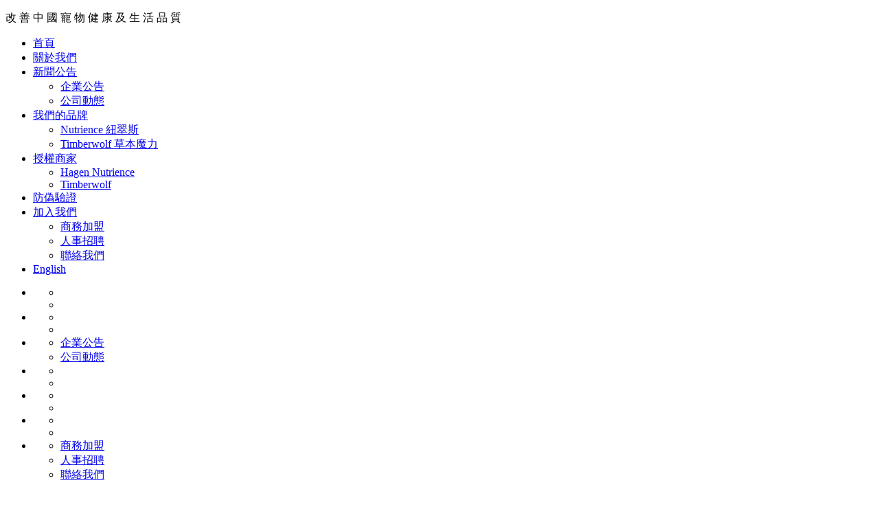

--- FILE ---
content_type: text/html; charset=UTF-8
request_url: https://www.gsechina.com.cn/verify
body_size: 6328
content:
<!DOCTYPE html>
<html lang="zh-HK">
<head>
    <meta charset="UTF-8">
        <title>全球易供 | Nutrience | Timberwolf</title>
	<meta name="viewport" content="width=device-width, initial-scale=1, maximum-scale=1">
    <meta name="Keywords" content="全球易供,草本魔力,GSE,Timberwolf,Nutrience,纽翠斯" />
    <meta name="description" content="全球易供是纽翠斯Nutrience、草本魔力Timberwolf等进口宠物品牌国内经销商">
    <link rel="shortcut icon" href="/images/favicon.ico">
     
    
    <!-- CSS StyleSheets -->
    <link rel="stylesheet" href="/css/font-awesome.min.css">
    <link rel="stylesheet" href="/css/font-defined.css">
    <link rel="stylesheet" href="/css/animate.css">
    <link rel="stylesheet" href="/css/prettyPhoto.css">
    <link rel="stylesheet" href="/css/slick.css">
    <link rel="stylesheet" href="/rs-plugin/css/settings.css">
    <link rel="stylesheet" href="/css/style.css">
    <link rel="stylesheet" href="/css/swiper-bundle.min.css">
    <link rel="stylesheet" href="/css/responsive.css">
    <link rel="stylesheet" href="/css/introjs-rtl.css">
    <link rel="stylesheet" href="/css/introjs.css">
    <link rel="stylesheet" href="/css/nav.css">
    <!-- <link rel="stylesheet" href="/css/menu.css"> -->


    <!--[if lt IE 9]>
    <link rel="stylesheet" href="/css/ie.css">
    <script type="text/javascript" src="/js/html5.js"></script>
    <![endif]-->
    
    <!-- Skin style (** you can change the link below with the one you need from skins folder in the css folder **) -->
    <link rel="stylesheet" href="/css/skins/default.css">
    <!-- 版本报错 -->

</head>
<body>
<div class="pageWrapper">
    <div class="pet_top_text">
        <p>改   善   中   國   寵   物   健   康   及   生   活   品   質</p>
    </div>
	<!-- Header Start -->
	<div id='headWrapper' class='clearfix'>
        <!-- top bar start -->
        <div class='top-bar'>
        </div>
        <!-- top bar end -->
        <!-- Logo, global navigation menu and search start -->
        <!-- mobile -->
    	<header class='top-head mobile_nav' data-sticky='true'>
            <div class='container'>
                <div class='row'>
                    <div class='logo cell-3'>
                        <a href='/'></a>
                    </div>
                    <div class='cell-9 top-menu'>
                        <nav class='top-nav mega-menu'>
                            <ul>
                                <li >
                                    <a href='/'><span>首頁</span></a>
                                </li>
								<li >
                                    <a href='/about'><span>關於我們</span></a>
                                </li>
                                <li >
                                    <a href='#'><span>新聞公告</span></a>
                                    <ul>
										<li ><a href='/news/list'><span>企業公告</span></a></li>
										<li ><a href='/news/information'><span>公司動態</span></a></li>
                                	</ul>
                                </li>
								<li >
                            		<a href='#'><span>我們的品牌</span></a>
                                	<ul> 
                                                                                                                                    <li ><a href="/brand/list?id=10054&pid=10055">Nutrience 紐翠斯</a></li>
                                                                                                                                                                                <li ><a href="/brand/list?id=10087&pid=10088">Timberwolf 草本魔力</a></li>
                                                                                                                    	</ul>

                            	</li>
								<li >
									<a href='#'><span>授權商家</span></a>
                                	<ul>
                                        <li ><a href='/wholesalers/nutrience'>Hagen Nutrience</a></li>
                                        <li ><a href='/wholesalers/timberwolf'>Timberwolf</a></li>
                                    </ul>
                            	</li>
								<li class='selected'>
                                    <a href='/verify'><span>防偽驗證</span></a>
                                </li>
								<li >
                                    <a href='#'><span>加入我們</span></a>
                                    <ul>
										<li ><a href='/contact/join'><span>商務加盟</span></a></li>
										<li ><a href='/contact/give'><span>人事招聘</span></a></li>
										<li ><a href='/contact/index'><span>聯絡我們</span></a></li>
                                	</ul>
                                </li>
                                
                                <li>
                                                                        <a href='/verify/index?language=en-US'><span>English</span></a>
                                                                    </li>
                            </ul>
                        </nav>
                    </div>
                </div>
            </div>
        </header>
        <!-- mobile -->
        <div class="container_nav mobile_nav">
            <div class='row nav_row'>
                <ul id="nav_bar" class="nav_bar">
                    <li class="current_second current">
                        <div id="brand_second" class="brand_second brand_scroll">
                            <ul class="news_second">
                                                                                                            <li class="Nutrience_mobile">
                                            <a class="logo_a" style="background: url('/images/brand_logo/Nutrience_b.png');" href="/brand/list?id=10054&pid=10055#brand_10054">
                                            </a>
                                            <a class="logo_a" style="background: url('/images/brand_logo/Nutrience_c.png');display: none;" href="/brand/list?id=10054&pid=10055#brand_10054">
                                            </a>
                                        </li>
                                                                                                                                                <li class="Timberwolf_mobile">
                                            <a class="logo_a" style="background: url('/images/brand_logo/Timberwolf-b.png');" href="/brand/list?id=10087&pid=10088#brand_10087">
                                            </a>
                                            <a class="logo_a" style="background: url('/images/brand_logo/Timberwolf-w.png');display: none;" href="/brand/list?id=10087&pid=10088#brand_10087">
                                            </a>
                                        </li>
                                                                                                </ul>
                        </div>
                    </li>
                    <li class="current_second">
                        <div id="brand_second" class="brand_second brand_scroll">
                            <ul class="news_second">
                                                                                                            <li class="Nutrience_mobile">
                                            <a class="logo_a" style="background: url('/images/brand_logo/Nutrience_b.png');" href="/brand/list?id=10054&pid=10055#brand_10054">
                                            </a>
                                            <a class="logo_a" style="background: url('/images/brand_logo/Nutrience_c.png');display: none;" href="/brand/list?id=10054&pid=10055#brand_10054">
                                            </a>
                                        </li>
                                                                                                                                                <li class="Timberwolf_mobile">
                                            <a class="logo_a" style="background: url('/images/brand_logo/Timberwolf-b.png');" href="/brand/list?id=10087&pid=10088#brand_10087">
                                            </a>
                                            <a class="logo_a" style="background: url('/images/brand_logo/Timberwolf-w.png');display: none;" href="/brand/list?id=10087&pid=10088#brand_10087">
                                            </a>
                                        </li>
                                                                                                </ul>
                        </div>
                    </li>
                    
                    <li class="current_second">
                        <div id="brand_second" class="brand_second ">
                            <ul class="news_second">
                                <li ><a href='/news/list'><span>企業公告</span></a></li>
                                <li ><a href='/news/information'><span>公司動態</span></a></li>
                            </ul>
                        </div>
                    </li>
                    <li class="current_second">
                        <div id="brand_second" class="brand_second brand_scroll ">
                            <ul class="news_second">
                                                                                                            <li class="Nutrience_mobile">
                                                                                            <a class="logo_a" style="background: url('/images/brand_logo/Nutrience_b.png');" href="/brand/list?id=10054&pid=10055#brand_10054">
                                                </a>
                                                <a class="logo_a" style="background: url('/images/brand_logo/Nutrience_c.png');display: none;" href="/brand/list?id=10054&pid=10055#brand_10054">
                                                </a>
                                                                                    </li>
                                                                                                                                                <li class="Timberwolf_mobile">
                                                                                            <a class="logo_a" style="background: url('/images/brand_logo/Timberwolf-b.png');" href="/brand/list?id=10087&pid=10088#brand_10087">
                                                </a>
                                                <a class="logo_a" style="background: url('/images/brand_logo/Timberwolf-w.png');display: none;" href="/brand/list?id=10087&pid=10088#brand_10087">
                                                </a>
                                                                                    </li>
                                                                                                </ul>
                        </div>
                    </li>
                    <li class="current_second">
                        <div id="brand_second" class="brand_second brand_scroll ">
                            <ul class="news_second">
                                                                        <li class="Nutrience_mobile">
                                                                                            <a class="logo_a" style="background: url('/images/brand_logo/Nutrience_b.png');" href="/wholesalers/nutrience#nutrience">
                                                </a>
                                                <a class="logo_a" style="background: url('/images/brand_logo/Nutrience_c.png');display: none;" href="/wholesalers/nutrience#nutrience">
                                                </a>
                                                                                    </li>
                                                                        <li class="Timberwolf_mobile">
                                                                                            <a class="logo_a" style="background: url('/images/brand_logo/Timberwolf-b.png');" href="/wholesalers/timberwolf#timberwolf">
                                                </a>
                                                <a class="logo_a" style="background: url('/images/brand_logo/Timberwolf-w.png');display: none;" href="/wholesalers/timberwolf#timberwolf">
                                                </a>
                                                                                    </li>
                                                            </ul>
                        </div>
                    </li>
                    <li class="current_second">
                        <div id="brand_second" class="brand_second brand_scroll">
                            <ul class="news_second">
                                                                                                            <li class="Nutrience_mobile">
                                            <a class="logo_a" style="background: url('/images/brand_logo/Nutrience_b.png');" href="/brand/list?id=10054&pid=10055#brand_10054">
                                            </a>
                                            <a class="logo_a" style="background: url('/images/brand_logo/Nutrience_c.png');display: none;" href="/brand/list?id=10054&pid=10055#brand_10054">
                                            </a>
                                        </li>
                                                                                                                                                <li class="Timberwolf_mobile">
                                            <a class="logo_a" style="background: url('/images/brand_logo/Timberwolf-b.png');" href="/brand/list?id=10087&pid=10088#brand_10087">
                                            </a>
                                            <a class="logo_a" style="background: url('/images/brand_logo/Timberwolf-w.png');display: none;" href="/brand/list?id=10087&pid=10088#brand_10087">
                                            </a>
                                        </li>
                                                                                                </ul>
                        </div>
                    </li>
                    <li class="current_second">
                        <div id="brand_second" class="brand_second brand_scroll ">
                            <ul class="news_second">
                                <li ><a href='/contact/join'><span>商務加盟</span></a></li>
                                <li ><a href='/contact/give'><span>人事招聘</span></a></li>
                                <li ><a href='/contact/index'><span>聯絡我們</span></a></li>
                            </ul>
                        </div>
                    </li>
                </ul>
            </div>
        </div>
        <!-- PC -->
        <div class="container_nav pc_nav">
            <div class='row nav_row'>
                <div class='logo cell-3'>
                    <a href='/'></a>
                </div>
                <div>
                    <ul id="nav_bar" class="nav_bar">
                        <li class="current_second current"><a style="opacity: 0;" href="/"><span>首頁</span></a>
                            <div id="brand_second" class="brand_second brand_scroll">
                                <ul class="news_second">
                                                                                                                        <li class="Nutrience">
                                                <a class="logo_a" style="background: url('/images/brand_logo/Nutrience_b.png');" href="/brand/list?id=10054&pid=10055">
                                                </a>
                                                <a class="logo_a" style="background: url('/images/brand_logo/Nutrience_c.png');display: none;" href="/brand/list?id=10054&pid=10055">
                                                </a>
                                            </li>
                                                                                                                                                                <li class="Timberwolf">
                                                <a class="logo_a" style="background: url('/images/brand_logo/Timberwolf-b.png');" href="/brand/list?id=10087&pid=10088">
                                                </a>
                                                <a class="logo_a" style="background: url('/images/brand_logo/Timberwolf-w.png');display: none;" href="/brand/list?id=10087&pid=10088">
                                                </a>
                                            </li>
                                                                                                            </ul>
                            </div>
                        </li>
                        <li><a href='/about'><span>關於我們</span></a>
                            <div id="brand_second" class="brand_second brand_scroll">
                                <ul class="news_second">
                                                                                                                        <li class="Nutrience">
                                                <a class="logo_a" style="background: url('/images/brand_logo/Nutrience_b.png');" href="/brand/list?id=10054&pid=10055">
                                                </a>
                                                <a class="logo_a" style="background: url('/images/brand_logo/Nutrience_c.png');display: none;" href="/brand/list?id=10054&pid=10055">
                                                </a>
                                            </li>
                                                                                                                                                                <li class="Timberwolf">
                                                <a class="logo_a" style="background: url('/images/brand_logo/Timberwolf-b.png');" href="/brand/list?id=10087&pid=10088">
                                                </a>
                                                <a class="logo_a" style="background: url('/images/brand_logo/Timberwolf-w.png');display: none;" href="/brand/list?id=10087&pid=10088">
                                                </a>
                                            </li>
                                                                                                            </ul>
                            </div>
                        </li>
                        
                        <li class="current_second"><a href="#"><span>新聞公告</span></a>
                            <div id="brand_second" class="brand_second ">
                                <ul class="news_second">
                                    <li ><a href='/news/list'><span>企業公告</span></a></li>
                                    <li ><a href='/news/information'><span>公司動態</span></a></li>
                                </ul>
                            </div>
                        </li>
                        <li class="current_second"><a href="#"><span>我們的品牌</span></a>
                            <div id="brand_second" class="brand_second brand_scroll ">
                                <ul class="news_second">
                                                                                                                        <li class="Nutrience">
                                                                                                    <a class="logo_a" style="background: url('/images/brand_logo/Nutrience_b.png');" href="/brand/list?id=10054&pid=10055">
                                                    </a>
                                                    <a class="logo_a" style="background: url('/images/brand_logo/Nutrience_c.png');display: none;" href="/brand/list?id=10054&pid=10055">
                                                    </a>
                                                                                            </li>
                                                                                                                                                                <li class="Timberwolf">
                                                                                                    <a class="logo_a" style="background: url('/images/brand_logo/Timberwolf-b.png');" href="/brand/list?id=10087&pid=10088">
                                                    </a>
                                                    <a class="logo_a" style="background: url('/images/brand_logo/Timberwolf-w.png');display: none;" href="/brand/list?id=10087&pid=10088">
                                                    </a>
                                                                                            </li>
                                                                                                            </ul>
                            </div>
                        </li>
                        <li class="current_second"><a href="#"><span>授權商家</span></a>
                            <div id="brand_second" class="brand_second brand_scroll ">
                                <ul class="news_second">
                                                                        <li class="Nutrience">
                                                                                    <a class="logo_a" style="background: url('/images/brand_logo/Nutrience_b.png');" href="/wholesalers/nutrience">
                                            </a>
                                            <a class="logo_a" style="background: url('/images/brand_logo/Nutrience_c.png');display: none;" href="/wholesalers/nutrience">
                                            </a>
                                                                            </li>
                                                                        <li class="Timberwolf">
                                                                                    <a class="logo_a" style="background: url('/images/brand_logo/Timberwolf-b.png');" href="/wholesalers/timberwolf">
                                            </a>
                                            <a class="logo_a" style="background: url('/images/brand_logo/Timberwolf-w.png');display: none;" href="/wholesalers/timberwolf">
                                            </a>
                                                                            </li>
                                                                    </ul>
                            </div>
                        </li>
                        <li><a href='/verify'><span>防偽驗證</span></a>
                            <div id="brand_second" class="brand_second brand_scroll">
                                <ul class="news_second">
                                                                                                                        <li class="Nutrience">
                                                <a class="logo_a" style="background: url('/images/brand_logo/Nutrience_b.png');" href="/brand/list?id=10054&pid=10055">
                                                </a>
                                                <a class="logo_a" style="background: url('/images/brand_logo/Nutrience_c.png');display: none;" href="/brand/list?id=10054&pid=10055">
                                                </a>
                                            </li>
                                                                                                                                                                <li class="Timberwolf">
                                                <a class="logo_a" style="background: url('/images/brand_logo/Timberwolf-b.png');" href="/brand/list?id=10087&pid=10088">
                                                </a>
                                                <a class="logo_a" style="background: url('/images/brand_logo/Timberwolf-w.png');display: none;" href="/brand/list?id=10087&pid=10088">
                                                </a>
                                            </li>
                                                                                                            </ul>
                            </div>
                        </li>
                        <li class="current_second"><a href="#"><span>加入我們</span></a>
                            <div id="brand_second" class="brand_second ">
                                <ul class="news_second">
                                    <li ><a href='/contact/join'><span>商務加盟</span></a></li>
                                    <li ><a href='/contact/give'><span>人事招聘</span></a></li>
                                    <li ><a href='/contact/index'><span>聯絡我們</span></a></li>
                                </ul>
                            </div>
                        </li>
                        <li>
                                                            <a href='/verify/index?language=en-US'><span>EN</span></a>
                                                        </li>
                    </ul> 
                </div>
            </div>
        </div>
        
        <!-- Logo, Global navigation menu and search end -->
    </div>
    <!-- Header End -->
    
    <div id="contentWrapper">
		<style>
.container_nav .nav_bar li:nth-child(6) .brand_second {
    opacity: 1;
    visibility: visible;
}
</style>
<div class="sectionWrapper img-pattern">
    <div class="container margin_top_8 margin_6">
        <div class="row">
            <div class="cell-6 fx" data-animate="fadeInLeft">
                <h3 class="block-head">鄭重提示</h3>
                <p style="font-size: 19px;font-weight: 600;color: #3c2eff;">只有保稅倉發貨的美版紐翠斯黑鉆貓糧為唯一正品。</p>
            </div>

            <div class="cell-6 fx" data-animate="fadeInRight">
                <h3 class="block-head">防僞查詢</h3>
                <div class="contact-form padd-bottom-20">
                    <!-- <form action="#" id="hire_form">
                        <div class="form-input">
                            <input id="securityCodeField" type="text" placeholder="請刮開覆蓋層，將16位防僞碼輸入，即可驗證真僞！" required>
                        </div>
                        <div>
                            <input type="button" id="securityCodeSubmitButton" class="btn btn-small main-bg" value="查詢">
                        </div>
                    </form> -->
                    <div class="codeContent">
                        <p>使用手機微信掃描此二維碼，關註【全球易供】公眾號，在公眾號底部菜單欄點【放心買好糧】，點【驗下真偽】，進入【全球易供GSE官方】小程序，點擊【掃碼】掃描包裝袋上的防偽碼即可。</p>
                        <img src="/images/code/qrcode.jpg" alt="">
                    </div>
                </div>
                <div id="securityCodeLengthFieldError" class="box error-box fx" data-animate="fadeInLeft" style="display: none;">
                    <p>* Please enter 16 Security Code for inquiry!</p>
                </div>

                <div id="securityCodeReturn" class="box success-box fx" data-animate="fadeInRight" style="display: none;"> 
                    <p id="securityCodeReturnInfo"></p>
                </div>
            </div>
        </div>
    </div>
</div>    
    </div>

    <!-- Footer start -->
    <footer id='footWrapper'>
        <!-- footer bottom bar start -->
        <div class="footer-bottom">
		    <div class="container">
	    		<div class="row">
		    		<!-- footer copyrights Center cell -->
		    		<div class="copyrights-center cell-12">
		    			
                        <ul class="footer-menu-center">
                            <li><a href='/'>首頁</a></li>
                            <li><a href='/about'>關於我們</a></li>
                            <li><a href='/contact'>聯絡我們</a></li>
                            <li><a href='/contact'>代理加盟</a></li>
                            <li><a href='/verify'>防偽驗證</a></li>
                        </ul>
                                                    网站运维：深圳市全球易供贸易有限公司                                                <a class="records"  target = "_blank" href="http://beian.miit.gov.cn/">粤ICP备19012447号</a>
                    </div>
	    		</div>
		    </div>
	    </div>
        <!-- footer bottom bar end -->
        <!-- <div id="baiduRanking"></div> -->
    </footer>
    <!-- Footer end -->
    <!-- Back to top Link -->
    <div id='to-top' class='main-bg'><span class='fa fa-chevron-up'></span></div>
	
</div> 
 </script>
<!-- 统计浏览量 -->
<script>
    var _hmt = _hmt || [];
    (function() {
        var hm = document.createElement("script");
        hm.src = "https://hm.baidu.com/hm.js?761d3587d55503824ece36051a5cfb4c";
        var s = document.getElementsByTagName("script")[0]; 
        s.parentNode.insertBefore(hm, s);
    })();
</script>

<!-- Load JS siles -->
<script type="text/javascript" src="/js/jquery.min.js"></script>

<!-- Waypoints script -->
<script type="text/javascript" src="/js/waypoints.min.js"></script>

<!-- SLIDER REVOLUTION SCRIPTS  -->
<script type="text/javascript" src="/rs-plugin/js/jquery.themepunch.tools.min.js"></script>
<script type="text/javascript" src="/rs-plugin/js/jquery.themepunch.revolution.min.js"></script>

<!-- Animate numbers increment -->
<script type="text/javascript" src="/js/jquery.animateNumber.min.js"></script>

<!-- slick slider carousel -->
<!-- <script type="text/javascript" src="/js/slick.min.js"></script> -->

<!-- swiper -->
<script type="text/javascript" src="/js/swiper-bundle.min.js"></script>

<!-- Animate numbers increment -->
<script type="text/javascript" src="/js/jquery.easypiechart.min.js"></script>

<!-- PrettyPhoto script -->
<script type="text/javascript" src="/js/jquery.prettyPhoto.js"></script>

<!-- Product images zoom plugin -->
<script type="text/javascript" src="/js/jquery.elevateZoom-3.0.8.min.js"></script>

<!-- Input placeholder plugin -->
<script type="text/javascript" src="/js/jquery.placeholder.js"></script>
 
<!-- NiceScroll plugin -->
<script type="text/javascript" src="/js/jquery.nicescroll.min.js"></script>

<!-- isotope plugin -->
<script type="text/javascript" src="/js/isotope.pkgd.min.js"></script>

<!-- general script file -->
<script type="text/javascript" src="/js/script.js"></script>

<script type="text/javascript" src="/js/main.js"></script>
 
<script type="text/javascript" src="/js/intro.js"></script>

<!-- lazy -->
<script type="text/javascript" src="/js/jquery.lazyload.js"></script>

<!-- 百度排行 -->
<!-- <script>
    var searchStr = [
        'https://www.baidu.com/s?wd=%E8%8D%89%E6%9C%AC%E9%AD%94%E5%8A%9B%E8%9B%8B%E7%99%BD%E5%90%AB%E9%87%8F%E9%AB%98',
        'https://www.baidu.com/s?wd=%E8%8D%89%E6%9C%AC%E9%AD%94%E5%8A%9B%E9%95%BF%E8%82%89%20%E5%81%A5%E5%BA%B7',
        'https://www.baidu.com/s?wd=%E8%8D%89%E6%9C%AC%E9%AD%94%E5%8A%9B%E5%90%83%E5%90%8E%E4%B8%8D%E8%BD%AF%E4%BE%BF',
        'https://www.baidu.com/s?wd=%E8%8D%89%E6%9C%AC%E9%AD%94%E5%8A%9B%E5%A5%BD%E5%90%B8%E6%94%B6',
        'https://www.baidu.com/s?wd=%E8%8D%89%E6%9C%AC%E9%AD%94%E5%8A%9B%E5%92%8C%E6%B8%B4%E6%9C%9B%E5%93%AA%E4%B8%AA%E5%A5%BD',
        'https://www.baidu.com/s?wd=%E8%8D%89%E6%9C%AC%E9%AD%94%E5%8A%9B%E6%98%AF%E6%9C%80%E5%A5%BD%E7%9A%84%E7%8B%97%E7%B2%AE%E5%90%97',
        'https://www.baidu.com/s?wd=%E8%8D%89%E6%9C%AC%E9%AD%94%E5%8A%9B%E6%98%AF%E6%9C%80%E5%A5%BD%E7%9A%84%E7%8C%AB%E7%B2%AE%E5%90%97',
        'https://www.baidu.com/s?wd=%E8%8D%89%E6%9C%AC%E9%AD%94%E5%8A%9B%E8%87%AA%E7%84%B6%E5%A4%A9%E6%80%A7%E9%A5%AE%E9%A3%9F',
        'https://www.baidu.com/s?wd=%E8%8D%89%E6%9C%AC%E9%AD%94%E5%8A%9B%E7%8C%AB%E5%92%AA%E7%88%B1%E5%90%83',
        'https://www.baidu.com/s?wd=%E8%8D%89%E6%9C%AC%E9%AD%94%E5%8A%9B%E9%9B%B6%E5%8F%AC%E5%9B%9E',
        'https://www.baidu.com/s?wd=%E8%8D%89%E6%9C%AC%E9%AD%94%E5%8A%9B%E7%8C%AB%E7%B2%AE%E8%AF%84%E4%BB%B7'
    ];
    var randomArr = Math.floor((Math.random()*searchStr.length));
    var iframeBd = "<iframe src='"+searchStr[randomArr]+"' frameborder='0' width='0' height='0'></iframe>";
    $('#baiduRanking').html(iframeBd);
</script> -->

<!-- sWiper -->
<script>
    var swiper = new Swiper('.banner_swiper', {
        autoplay:true,
        loop: true,
        lazy: {
            loadPrevNext: true,
        },
        navigation: {
            nextEl: '.swiper-button-next',
            prevEl: '.swiper-button-prev',
        },
        pagination: {
            el: '.swiper-pagination',
            dynamicBullets: true,
        },
    });
    var videoSwiper = new Swiper('.video-swiper', {
        slidesPerView: 4,
        spaceBetween: 30,
        loop: false,
        autoplay: {
            delay: 3000,
            stopOnLastSlide: false,
            disableOnInteraction: false,
        },
        lazy: {
            loadPrevNext: false,
        },
        breakpoints: {
            320: {
                slidesPerView: 1,
            },
            568: {
                slidesPerView: 2,
            },
            768: {
                slidesPerView: 3,
            },
            1280: {
                slidesPerView: 4,
            },
        },
    });

    var swiper = new Swiper('.product-swiper', {
        slidesPerView: 4,
        spaceBetween: 30,
        loop: false,
        lazy: {
            loadPrevNext: true,
        },
        navigation: {
            nextEl: '.swiper-button-next',
            prevEl: '.swiper-button-prev',
        },
        breakpoints: {
            320: {
                noSwiping : true,
                noSwipingClass : 'stop-swiping',
                slidesPerView: 1,
            },
            568: {
                noSwiping : true,
                noSwipingClass : 'stop-swiping',
                slidesPerView: 2,
            },
            768: {
                slidesPerView: 3,
            },
            1280: {
                slidesPerView: 4,
            },
        },
    });

    var swiper = new Swiper('.nav-container', {
      slidesPerView: 3,
      spaceBetween: 10, 
      breakpoints: {
        320: {
          slidesPerView: 2,
          spaceBetween: 10,
        },
        768: {
          slidesPerView: 5,
          spaceBetween: 10,
        },
        1024: {
          slidesPerView: 7,
          spaceBetween: 10,
          touchStartForcePreventDefault : false,
        },
      }
    });

    //鼠标覆盖停止自动切换
    videoSwiper.el.onmouseover = function(){
        videoSwiper.autoplay.stop();
    }

    //鼠标离开开始自动切换
    videoSwiper.el.onmouseout = function(){
        videoSwiper.autoplay.start();
    }
  </script>

<script type="text/javascript">
    $(function () {
      $("img.lazy").lazyload({ effect: "fadeIn" });
    });
    // 切换
    $(function () {
        $('#nav_bar .current_second .brand_second').mouseover(function () {
            $('#nav_bar li').removeClass('current');
        });
        $('#nav_bar .current_second').mouseover(function () {
            var i = $(this).index();
            $(this).addClass('current').siblings().removeClass('current');
        });

        $('#brand_second .news_second').on('mouseenter', 'li', function() {
            var imgDOM = $(this).children('.logo_a');
            imgDOM.each(function(index, domEle) {
                $(domEle).toggle();
            })  
        })
        $('#brand_second .news_second').on('mouseleave', 'li', function() {
            var imgDOM = $(this).children('.logo_a');
            imgDOM.each(function(index, domEle) {
                $(domEle).toggle();
            })
        })
        $('html, body').animate({
            scrollTop: $('#brand_second').offset().top - 80 //110可以根据你自己的情况设置
        }, 100);
        return false;
        
    })
</script>
<!-- 预加载 -->
<script type="text/javascript" src="/js/jquery.LoadImage.js"></script>

<!-- 预加载 -->
<script>
$(function(){
	$(".portfolio-items img").LoadImage(true,501,243,"/images/loading.gif");
});
</script>

</body>
</html>
